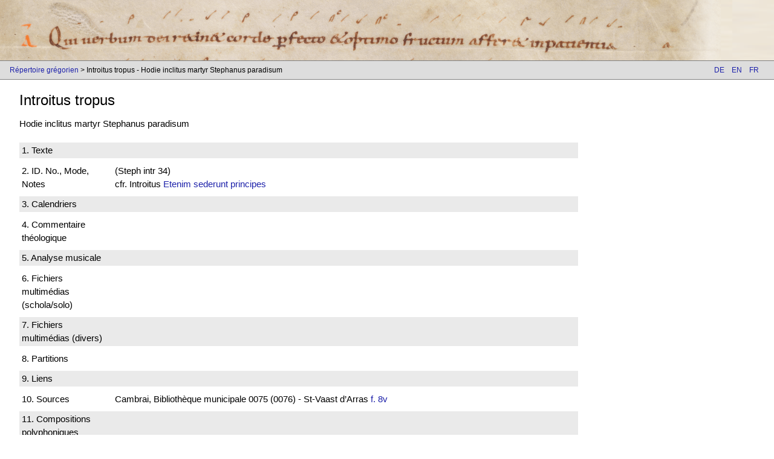

--- FILE ---
content_type: text/html; charset=UTF-8
request_url: https://gregorien.info/chant/id/3850/19/fr
body_size: 2644
content:
	<!DOCTYPE html>
	<html lang="fr">
	<head>
    <meta charset="utf-8">
					<!-- see http://www.w3schools.com/w3css/default.asp-->
	<meta name="viewport" content="width=device-width, initial-scale=1">
	<link rel="stylesheet" href="https://gregorien.info/includes/ext/w3css-v2.99.css">  
	<link rel="stylesheet" href="https://gregorien.info/includes/gregorian.css?v=7">
	<!--<link href='https://fonts.googleapis.com/css?family=Lato&subset=latin,latin-ext' rel='stylesheet' type='text/css'>-->
	<link rel="stylesheet" href="https://cdnjs.cloudflare.com/ajax/libs/font-awesome/4.6.3/css/font-awesome.min.css">
	<link rel="apple-touch-icon" href="https://gregorien.info/images/touch-icon-iphone.png">
	<link rel="apple-touch-icon" sizes="152x152" href="https://gregorien.info/images/touch-icon-ipad.png">
	<link rel="apple-touch-icon" sizes="180x180" href="https://gregorien.info/images/touch-icon-iphone-retina.png">
	<link rel="apple-touch-icon" sizes="167x167" href="https://gregorien.info/images/touch-icon-ipad-retina.png">
	<script src="https://gregorien.info/db/engine/node_modules/jquery/dist/jquery.min.js"></script>
	<!-- Plausible-Statistik-Skript -->
	<script defer data-domain="prior.version.gregorien.info" src="https://statistik.gregorien.info/js/script.outbound-links.js"></script>
	<script>window.plausible = window.plausible || function() { (window.plausible.q = window.plausible.q || []).push(arguments) }</script>

	<title>
		 Introitus tropus - Hodie inclitus martyr Stephanus paradisum	</title>
	<script>
	function loadpsalm() {
		window.location.assign(document.forms[0].elements[0].options[document.forms[0].elements[0].selectedIndex].value);
	}
	</script>
	</head>
	<body>
		<header class="main-header">
			<a href="https://gregorien.info/fr">
				<img src="https://gregorien.info/images/header-left.png" class="main-header" title="St. Gallen, Stiftsbibliothek, Cod. Sang. 390, p. 139 – Antiphonarium officii (Antiphonary for liturgy of the hours)  http://www.e-codices.ch/en/csg/0390/139/0/Sequence-1324 | Lk 8,15" />
			</a>
			<div class="w3-hide"><h1> -  Introitus tropus - Hodie inclitus martyr Stephanus paradisum</h1></div>
		</header>
		<div class='w3-navbar navbar-gray w3-small border-top-bottom header-navbar'><span class="breadcrumb-container"><a href="https://gregorien.info/fr">Répertoire grégorien</a><script>console.log({"0":[[]],"2":["piece"," Introitus tropus - Hodie inclitus martyr Stephanus paradisum","chant\/id\/3850\/19\/fr"],"3":[null,null,null]})</script> &gt;  Introitus tropus - Hodie inclitus martyr Stephanus paradisum</span><div class="w3-right"><span class="w3-btn navbar-gray"><a href="de">DE</a>&nbsp;&nbsp;&nbsp;
<a href="en">EN</a>&nbsp;&nbsp;&nbsp;
<a href="fr">FR</a>&nbsp;&nbsp;&nbsp;
</span></div></div>
				<div class='show-translators w3-container w3-margin-left'>
					<a class='show-translators' href='javascript:void(0)'>Voir le traducteurs des textes</a>
				</div>
				<script>
					$(document).ready(() => {
						let authorDivs = $('.translation-author');
						if(authorDivs.length === 0)
							return;
						$('div.show-translators').show();
						$('a.show-translators').click(function() {
							authorDivs.fadeIn();
							$('div.show-translators').hide();
						});
					});
				</script>				

<!-- SOURCE: view_piece.php -->
<section class='w3-container w3-margin-left'>
<div class='w3-hide'>
<h3>
Piece data</h3>
</div>
<div class='w3-col l12 m12'>
<h3>
<span>Introitus tropus</span></h3>
</div>
</section>
<section class='w3-container w3-margin-left'>
<div class='w3-hide'><h2>Title text</h2></div>
<div class='w3-row'>
<div class='w3-col l4 m6'>Hodie inclitus martyr Stephanus paradisum</div><div class='w3-col l5 m6 w3-padding-left'>
</div>
</div>
</section>


<!-- SOURCE: view_piece2.php -->
<section class='w3-container w3-margin-left w3-margin-top w3-margin-bottom all-piece-infos'>
<div class='w3-hide'><h3>Piece data 2</h3></div>
<div class='w3-row' data-source='view_piece2'>
<div class='w3-col l9 m12 piece-info-block'>
<div class='w3-row'><div class='piece-info-head bible-ref w3-col l2 m2 w3-padding-tiny'>
1.&nbsp;Texte</div>

</div>
</div></div>
<div class='w3-row' data-source='view_piece2'>
<div class='w3-col l9 m12 piece-info-block'>
<div class='w3-row'>
<div class='piece-info-head remarks w3-col l2 m2 w3-padding-tiny'>2.&nbsp;ID. No., Mode, Notes</div><div class='piece-info-content w3-col l10 m10 w3-padding-tiny'>
(Steph intr 34)

<!-- SOURCE: view_piece_master.php -->
<br />cfr. Introitus <a href="https://gregorien.info/chant/id/3048/1/fr">Etenim sederunt principes</a></div>
</div>
<!-- SOURCE: view_piece_calendar.php -->
</div></div>
<div class='w3-row' data-source='view_piece_calendar'>
<div class='w3-col l9 m12 piece-info-block'>
<div class='w3-row'>
<div class='piece-info-head calendar w3-col l2 m2 w3-padding-tiny'>3.&nbsp;Calendriers</div><div class='piece-info-content w3-col l10 m10 w3-padding-tiny'>
</div>
</div>
</div></div>
<div class='w3-row' data-source='view_additionalinfo'>
<div class='w3-col l9 m12 piece-info-block'>
<div class='w3-row'>
<div class='piece-info-head addl-info w3-col l2 m2 w3-padding-tiny'>4.&nbsp;Commentaire théologique</div><div class='piece-info-content w3-col l10 m10 w3-padding-tiny'>
&nbsp;</div></div>
</div>

</div></div>
<div class='w3-row' data-source='view_additionalinfo'>
<div class='w3-col l9 m12 piece-info-block'>
<div class='w3-row'>
<div class='piece-info-head addl-info w3-col l2 m2 w3-padding-tiny'>5.&nbsp;Analyse musicale</div><div class='piece-info-content w3-col l10 m10 w3-padding-tiny'>
&nbsp;</div></div>
</div>

</div></div>
<div class='w3-row' data-source='view_additionalinfo'>
<div class='w3-col l9 m12 piece-info-block'>
<div class='w3-row'>
<div class='piece-info-head addl-info w3-col l2 m2 w3-padding-tiny'>6.&nbsp;Fichiers multimédias (schola/solo)</div><div class='piece-info-content w3-col l10 m10 w3-padding-tiny'>
&nbsp;</div></div>
</div>

</div></div>
<div class='w3-row' data-source='view_additionalinfo'>
<div class='w3-col l9 m12 piece-info-block'>
<div class='w3-row'>
<div class='piece-info-head addl-info w3-col l2 m2 w3-padding-tiny'>7.&nbsp;Fichiers multimédias (divers)</div><div class='piece-info-content w3-col l10 m10 w3-padding-tiny'>
&nbsp;</div></div>
</div>


<!-- SOURCE: view_piece_publicat.php -->
</div></div>
<div class='w3-row' data-source='view_piece_publicat'>
<div class='w3-col l9 m12 piece-info-block'>
<div class='w3-row'>
<div class='piece-info-head chant-books w3-col l2 m2 w3-padding-tiny'>8.&nbsp;Partitions</div></div >

<!-- SOURCE: view_piece3.php -->
</div></div>
<div class='w3-row' data-source='view_piece3'>
<div class='w3-col l9 m12 piece-info-block'>
<div class='w3-row'>
<div class='piece-info-head piece-links w3-col l2 m2 w3-padding-tiny'>9.&nbsp;Liens</div></div>


<!-- SOURCE: view_piece_manuscript.php -->
</div></div>
<div class='w3-row' data-source='view_piece_manuscript'>
<div class='w3-col l9 m12 piece-info-block'>
<div class='w3-row'>
<div class='piece-info-head piece-manus w3-col l2 m2 w3-padding-tiny'>10.&nbsp;Sources</div><div class='piece-info-content w3-col l10 m10 w3-padding-tiny'>
<span>Cambrai, Bibliothèque municipale  0075 (0076)   -  St-Vaast d’Arras&nbsp;<a target='_blank' href='http://bvmm.irht.cnrs.fr/consult/consult.php?mode=ecran&amp;corpus=manuscrit&amp;COMPOSITION_ID=4675&amp;IMAGE_ID=530612'>f.&nbsp;8v</a></span></div>
</div>
</div></div>
<div class='w3-row' data-source='view_additionalinfo'>
<div class='w3-col l9 m12 piece-info-block'>
<div class='w3-row'>
<div class='piece-info-head addl-info w3-col l2 m2 w3-padding-tiny'>11.&nbsp;Compositions polyphoniques</div><div class='piece-info-content w3-col l10 m10 w3-padding-tiny'>
&nbsp;</div></div>
</div>


<!-- SOURCE: view_piece_publicat.php -->
</div></div>
<div class='w3-row' data-source='view_piece_publicat'>
<div class='w3-col l9 m12 piece-info-block'>
<div class='w3-row'>
<div class='piece-info-head books-and-contents w3-col l2 m2 w3-padding-tiny'>12.&nbsp;Editions</div><div class='piece-info-content w3-col l10 m10 w3-padding-tiny'>
<span>Corpus Troporum 1 - Tropes du propre de la Messe  : Cycle de Noël, IVERSEN, Gunilla, 1975  p.109</div >
</div >

<!-- SOURCE: view_piece_contents.php -->

<!-- SOURCE: view_piece_end.php -->
</div></div>
</section>
<script type="application/ld+json">
{
"@context": "http://schema.org",
"@type": "MusicComposition",
"name": "Etenim sederunt principes",
"genre": "cantus planus - Introitus tropus",
"text": "Hodie inclitus martyr Stephanus paradisum"
}
</script>


<footer class='navbar-gray border-top-bottom'>
	<div class="w3-bar w3-small">
    <div class='w3-bar-item w3-mobile anchor-spacing'>
<a href="https://gregorien.info/chant/piece/4145/fr">◄ Pièce précédente</a><a href="https://gregorien.info/chant/piece/4375/fr">Pièce suivante ►</a></div>
<div class='w3-bar-item w3-mobile w3-right anchor-spacing'><a target='_blank' href='https://www.drs.de'><img class='drs-logo' src='https://gregorien.info/images/drs-logo.png' /></a>
</div><div class='w3-bar-item w3-mobile w3-right anchor-spacing'><a href='https://gregorien.info/about/imprint/fr'>Mentions légales</a>
                <a href='https://gregorien.info/about/privacy/fr'>Protection des données</a>
                <a href='mailto:inga.behrendt@uni-tuebingen.de?Subject=Gregorien'>
                    <i class='fa fa-envelope' aria-hidden='true'></i>
                </a></div></footer>
<script>
    // make every second piece info row highlight
    $('.all-piece-infos').each((foo, block) => {
        $(block).find('.piece-info-block').each((index, infoRow) => {
            if(index % 2 === 0)
                $(infoRow).addClass('w3-light-grey');
        });
    });
    
</script>
</body>
</html>
